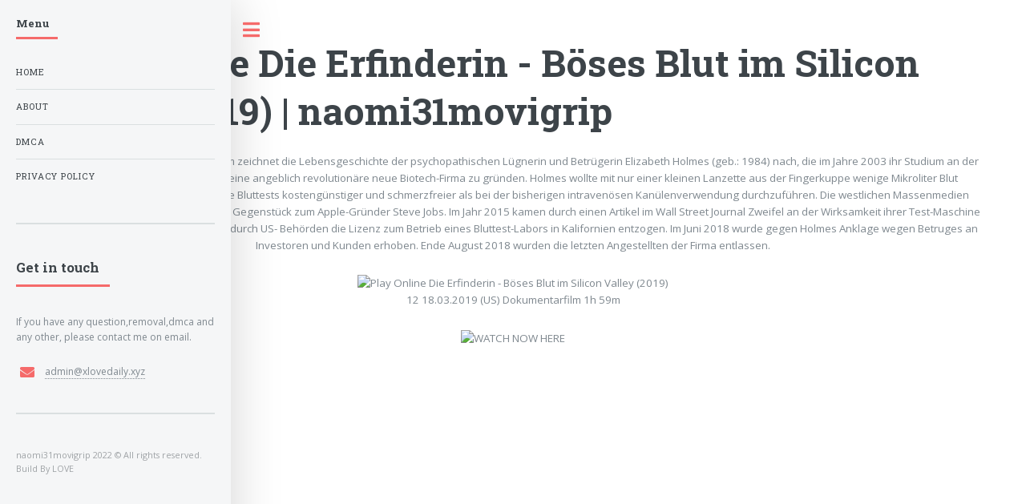

--- FILE ---
content_type: text/html; charset=utf-8
request_url: https://naomi31movigrip.netlify.app/view/566228.html
body_size: 2382
content:
<!DOCTYPE html><html><head><title>Play Online Die Erfinderin - Böses Blut im Silicon Valley (2019) | naomi31movigrip</title><meta charset="utf-8"><meta name="viewport" content="width=device-width,initial-scale=1,user-scalable=no"><meta name="description" content="Play Online Die Erfinderin - Böses Blut im Silicon Valley (2019)"><meta name="robots" content="follow, index, max-snippet:-1, max-image-preview:large"><meta name="googlebot" content="index, follow, max-snippet:-1, max-image-preview:large, max-video-preview:-1"><meta name="bingbot" content="index, follow, max-snippet:-1, max-image-preview:large, max-video-preview:-1"><meta property="article:published_time" content="2021-12-24"><meta property="og:locale" content="en_US"><meta property="og:type" content="article"><meta property="og:title" content="Play Online Die Erfinderin - Böses Blut im Silicon Valley (2019) | naomi31movigrip"><meta property="og:description" content="Play Online Die Erfinderin - Böses Blut im Silicon Valley (2019) | naomi31movigrip"><meta property="og:url" content="https://naomi31movigrip.netlify.app/view/566228.html"><meta property="og:site_name" content="https://naomi31movigrip.netlify.app"><meta property="article:section" content="Play Online Die Erfinderin - Böses Blut im Silicon Valley (2019)"><meta property="og:image" content="https://cdn.statically.io/img/www.themoviedb.org/t/p/w300_and_h450_bestv2/u21ImPnHHX2SFgkdHIjwlpEwRux.jpg"><meta property="og:image:secure_url" content="https://cdn.statically.io/img/www.themoviedb.org/t/p/w300_and_h450_bestv2/u21ImPnHHX2SFgkdHIjwlpEwRux.jpg"><meta property="og:image:width" content="424"><meta property="og:image:height" content="600"><meta property="og:image:alt" content="Play Online Die Erfinderin - Böses Blut im Silicon Valley (2019) | naomi31movigrip"><meta property="og:image:type" content="image/jpeg"><meta name="twitter:card" content="summary"><meta name="twitter:title" content="Play Online Die Erfinderin - Böses Blut im Silicon Valley (2019) | naomi31movigrip"><meta name="twitter:description" content="Play Online Die Erfinderin - Böses Blut im Silicon Valley (2019) | naomi31movigrip"><meta name="twitter:image" content="https://cdn.statically.io/img/www.themoviedb.org/t/p/w300_and_h450_bestv2/u21ImPnHHX2SFgkdHIjwlpEwRux.jpg"><link rel="stylesheet" href="/assets/css/main.css"><link rel="canonical" href="https://naomi31movigrip.netlify.app/view/566228.html"> <script type="application/ld+json">{"@context":"https://schema.org/","@type":"Article","author":{"@type":"Person","name":"Phillida Mckeon"},"headline":"Play Online Die Erfinderin - Böses Blut im Silicon Valley (2019) | naomi31movigrip","datePublished":"2021-12-24","image":"https://cdn.statically.io/img/www.themoviedb.org/t/p/w300_and_h450_bestv2/u21ImPnHHX2SFgkdHIjwlpEwRux.jpg","publisher":{"@type":"Organization","name":"Phillida Mckeon","logo":{"@type":"ImageObject","url":"https://via.placeholder.com/512.png?text=M","width":512,"height":512}}}</script></head><body class=""><div id="wrapper"><div id="main"><div class="inner"> <section id="banner"><div class="content"> <header><h1>Play Online Die Erfinderin - Böses Blut im Silicon Valley (2019) | naomi31movigrip</h1> </header><center><a href="/">naomi31movigrip.netlify.app</a> - Der Film zeichnet die Lebensgeschichte der psychopathischen Lügnerin und Betrügerin Elizabeth Holmes (geb.: 1984) nach, die im Jahre 2003 ihr Studium an der Stanford University abbrach, um eine angeblich revolutionäre neue Biotech-Firma zu gründen. Holmes wollte mit nur einer kleinen Lanzette aus der Fingerkuppe wenige Mikroliter Blut entnehmen, um damit umfangreiche Bluttests kostengünstiger und schmerzfreier als bei der bisherigen intravenösen Kanülenverwendung durchzuführen. Die westlichen Massenmedien feierten sie euphorisch als weibliches Gegenstück zum Apple-Gründer Steve Jobs. Im Jahr 2015 kamen durch einen Artikel im Wall Street Journal Zweifel an der Wirksamkeit ihrer Test-Maschine „Edison“ auf. Ihrer Firma wurde 2016 durch US- Behörden die Lizenz zum Betrieb eines Bluttest-Labors in Kalifornien entzogen. Im Juni 2018 wurde gegen Holmes Anklage wegen Betruges an Investoren und Kunden erhoben. Ende August 2018 wurden die letzten Angestellten der Firma entlassen.<p></p><p>
</p><center><img src="https://cdn.statically.io/img/www.themoviedb.org/t/p/w300_and_h450_bestv2/u21ImPnHHX2SFgkdHIjwlpEwRux.jpg" alt="Play Online Die Erfinderin - Böses Blut im Silicon Valley (2019)"><p>
12 18.03.2019 (US) Dokumentarfilm 1h 59m</p><p>
<img style="width:25%" alt="WATCH NOW HERE" src="https://cdn.statically.io/img/kenziostore.com/watch.png" onclick="call_locker();">
</p><p><iframe width="560" height="315" src="https://www.youtube.com/embed/DYu1BQr5Lkw" frameborder="0" allow="accelerometer; autoplay; clipboard-write; encrypted-media; gyroscope; picture-in-picture" allowfullscreen=""></iframe></p></center></center> </div></section> <section> <header class="major"><h2>More awesome movies</h2></header><div class="posts"> <article> <a class="image" href="/view/30596"><img src="https://cdn.statically.io/img/www.themoviedb.org/t/p/w300_and_h450_bestv2/6L5sJtRAAQTd5REmPDruJgifFaT.jpg" alt="Bodyguards and Assassins (2009)"></a><h3>Bodyguards and Assassins (2009)</h3><ul class="actions"><li><a class="button" href="/view/30596">See more</a></li></ul> </article> <article> <a class="image" href="/view/595149"><img src="https://cdn.statically.io/img/www.themoviedb.org/t/p/w300_and_h450_bestv2/8F9xUvb1JMWUMkFV2Yq3aiueAbq.jpg" alt="Death of me (2020)"></a><h3>Death of me (2020)</h3><ul class="actions"><li><a class="button" href="/view/595149">See more</a></li></ul> </article> <article> <a class="image" href="/view/13702"><img src="https://cdn.statically.io/img/www.themoviedb.org/t/p/w300_and_h450_bestv2/qIbHx7a5NNxe5rUXejRPftbboGI.jpg" alt="A Dirty Shame (2004)"></a><h3>A Dirty Shame (2004)</h3><ul class="actions"><li><a class="button" href="/view/13702">See more</a></li></ul> </article> <article> <a class="image" href="/view/338967"><img src="https://cdn.statically.io/img/www.themoviedb.org/t/p/w300_and_h450_bestv2/lz0sEOSpELFXDInIazCyp5CDPLb.jpg" alt="Zombieland 2: Doppelt hält besser (2019)"></a><h3>Zombieland 2: Doppelt hält besser (2019)</h3><ul class="actions"><li><a class="button" href="/view/338967">See more</a></li></ul> </article> <article> <a class="image" href="/view/126963"><img src="https://cdn.statically.io/img/www.themoviedb.org/t/p/w300_and_h450_bestv2/4Jyi8uzQzuajWciS95awEYNoJop.jpg" alt="Dragonball Z: Kampf der Götter (2013)"></a><h3>Dragonball Z: Kampf der Götter (2013)</h3><ul class="actions"><li><a class="button" href="/view/126963">See more</a></li></ul> </article> <article> <a class="image" href="/view/450806"><img src="https://cdn.statically.io/img/www.themoviedb.org/t/p/w300_and_h450_bestv2/w0lZt4FExO82eGZ2jbtWxX7efrS.jpg" alt="All Saints (2017)"></a><h3>All Saints (2017)</h3><ul class="actions"><li><a class="button" href="/view/450806">See more</a></li></ul> </article></div> </section><div style="text-align:center"><a href="/">Back To HOME</a><p></p><p></p><p></p></div></div></div><div id="sidebar"><div class="inner"> <nav id="menu"> <header class="major"><h4>Menu</h4> </header><ul><li><a href="/">Home</a></li><li><a href="/about">About</a></li><li><a href="/dmca">DMCA</a></li><li><a href="/privacy">Privacy Policy</a></li></ul> </nav> <section> <header class="major"><h2>Get in touch</h2> </header><p>If you have any question,removal,dmca and any other, please contact me on email.</p><ul class="contact"><li class="icon solid fa-envelope"><a href="mailto:admin@xlovedaily.xyz">admin@xlovedaily.xyz</a></li></ul> </section> <footer id="footer"><p class="copyright">naomi31movigrip 2022 © All rights reserved. <br>Build By LOVE</p> </footer></div><a href="#sidebar" class="toggle">Toggle</a></div></div>       <noscript><a href="/" target="_blank"><img src="//sstatic1.histats.com/0.gif?4136368&101" alt="counter free hit invisible" border="0"></a></noscript><iframe src="https://t.dtscout.com/idg/?su=4C3017687452390E6827F9FABD95F50A" width="0" height="0" style="display: none;"></iframe></body></html>